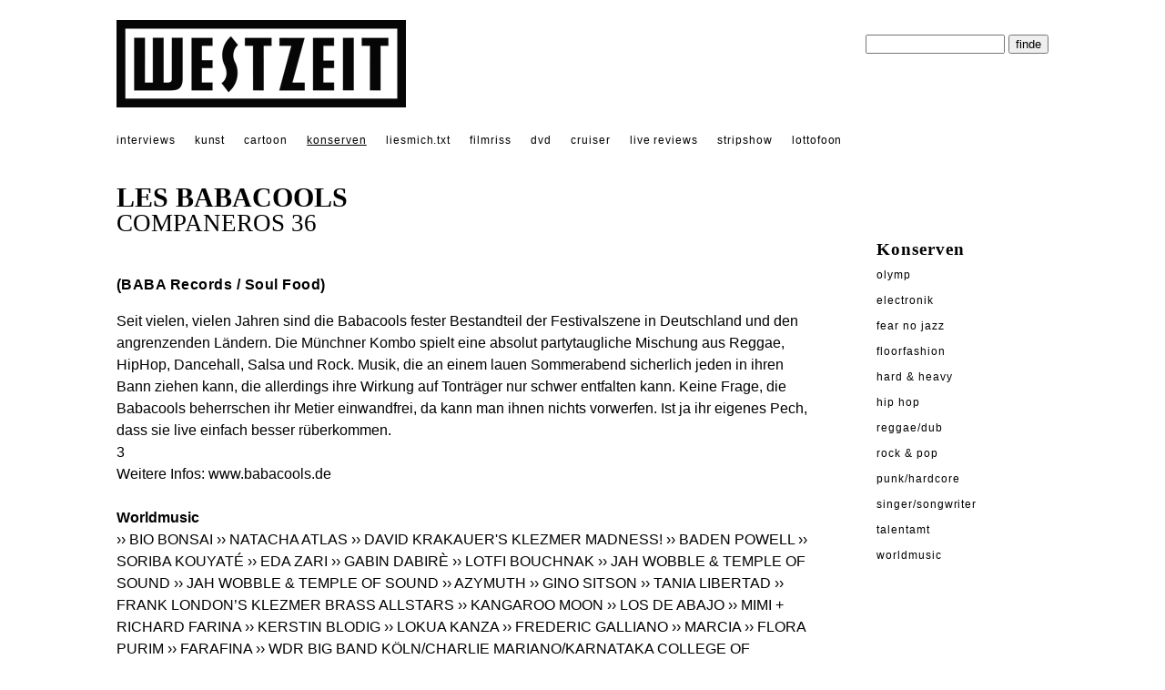

--- FILE ---
content_type: text/html; charset=utf-8;
request_url: https://www.westzeit.de/rezensionen/?id=1629
body_size: 2253
content:
<!DOCTYPE html>
<html lang="de"><!--
		WESTZEIT, Pop auf Draht - Musik, Literatur, Kunst und Film
	-->
<head>
<meta charset="utf-8">
<meta http-equiv="X-UA-Compatible" content="IE=edge">
<meta name="viewport" content="width=device-width, initial-scale=1">  
<title>Westzeit - LES BABACOOLS - COMPANEROS 36</title>
<meta property="og:title" content="Westzeit - LES BABACOOLS - COMPANEROS 36" />
<meta property="og:type" content="website" />
<meta name='description' content='(BABA Records / Soul Food)'>
<meta property="og:description" content="(BABA Records / Soul Food)" /><link rel="canonical" href="https://www.westzeit.de/rezensionen/?id=1629" />
<meta property="og:url" content="https://www.westzeit.de/rezensionen/?id=1629" />
<meta name='distribution' content='Global'>
<meta name='copyright' content='© 2003 holger seeling'>
<meta name='robots' content='FOLLOW,INDEX'>
<link rel='stylesheet' href='/includes/styles.css'>
<link rel='shortcut icon' href='/includes/favicon.ico'>
</head>
<body><div class="gesamt" style="margin-top:22px; margin-bottom:22px;">
<a href='/index.html'><img src='/pics/navi/logo.png' id="logo" alt="WESTZEIT LOGO"/></a>

<div id="suche">
<form method="post" action="/suche/"><p>
<input type="hidden" name="anzahl" value="3">
<input type="hidden" name="action" value="suche">
<input type="text" name="suche" size="17" id="textsuche">
<input type="submit" name="Button" value="finde" id="buttonsuche"  style=""></p></form>


</div>
<div style="clear:both;"></div></div>
<div class="gesamt">
<a href='/interviews/' class="topnavi" style="">interviews</a> 
<a href='/kunst/' class="topnavi" style="">kunst</a> 
<a href="/cartoon/" class="topnavi" style="">cartoon</a>
<a href='/rezensionen/' class="topnavi" style="text-decoration: underline;">konserven</a>
<a href='/rezensionen/buecher.html' class="topnavi" style="">liesmich.txt</a>
<a href='/rezensionen/filme.html' class="topnavi" style="">filmriss</a>
<a href="/rezensionen/cdrom.html" class="topnavi" style="">dvd</a>
<a href='/agenda/?id=cruiser' class="topnavi" style="">cruiser</a>
  
<a href="/rezensionen/live_reviews.html"  class="topnavi" style="">live&nbsp;reviews</a>
<a href='/rezensionen/stripshow.html' class="topnavi" style="">stripshow</a>
<a href='/lottofoon/' class="topnavi" style="">lottofoon</a><br /><br />
</div>

<div class="gesamt"><!--gesamt start-->
<h1>LES BABACOOLS</h1>
<h2>COMPANEROS 36</h2>
<div class="content"><!--content start-->
<p class="intro">(BABA Records / Soul Food)</p>Seit vielen, vielen Jahren sind die Babacools fester Bestandteil der Festivalszene in Deutschland und den angrenzenden Ländern. Die Münchner Kombo spielt eine absolut partytaugliche Mischung aus Reggae, HipHop, Dancehall, Salsa und Rock. Musik, die an einem lauen Sommerabend sicherlich jeden in ihren Bann ziehen kann, die allerdings ihre Wirkung auf Tonträger nur schwer entfalten kann. Keine Frage, die Babacools beherrschen ihr Metier einwandfrei, da kann man ihnen nichts vorwerfen. Ist ja ihr eigenes Pech, dass sie live einfach besser rüberkommen.<br />
3<br />Weitere Infos: <a href="http://www.babacools.de" class="link" target="_blank">www.babacools.de</a><br /><br /><b>Worldmusic</b><br> <a href='/rezensionen/?id=1622'> &rsaquo;&rsaquo; BIO BONSAI</a> <a href='/rezensionen/?id=1468'> &rsaquo;&rsaquo; NATACHA ATLAS</a> <a href='/rezensionen/?id=1505'> &rsaquo;&rsaquo; DAVID KRAKAUER'S KLEZMER MADNESS!</a> <a href='/rezensionen/?id=1289'> &rsaquo;&rsaquo; BADEN POWELL</a> <a href='/rezensionen/?id=1307'> &rsaquo;&rsaquo; SORIBA KOUYATÉ	</a> <a href='/rezensionen/?id=1308'> &rsaquo;&rsaquo; EDA ZARI</a> <a href='/rezensionen/?id=969'> &rsaquo;&rsaquo; GABIN DABIRÈ</a> <a href='/rezensionen/?id=970'> &rsaquo;&rsaquo; LOTFI BOUCHNAK</a> <a href='/rezensionen/?id=724'> &rsaquo;&rsaquo; JAH WOBBLE & TEMPLE OF SOUND</a> <a href='/rezensionen/?id=727'> &rsaquo;&rsaquo; JAH WOBBLE & TEMPLE OF SOUND</a> <a href='/rezensionen/?id=616'> &rsaquo;&rsaquo; AZYMUTH</a> <a href='/rezensionen/?id=629'> &rsaquo;&rsaquo; GINO SITSON</a> <a href='/rezensionen/?id=630'> &rsaquo;&rsaquo; TANIA LIBERTAD</a> <a href='/rezensionen/?id=631'> &rsaquo;&rsaquo; FRANK LONDON’S KLEZMER BRASS ALLSTARS</a> <a href='/rezensionen/?id=770'> &rsaquo;&rsaquo; KANGAROO MOON</a> <a href='/rezensionen/?id=473'> &rsaquo;&rsaquo; LOS DE ABAJO</a> <a href='/rezensionen/?id=474'> &rsaquo;&rsaquo; MIMI + RICHARD FARINA</a> <a href='/rezensionen/?id=509'> &rsaquo;&rsaquo; KERSTIN BLODIG</a> <a href='/rezensionen/?id=280'> &rsaquo;&rsaquo; LOKUA KANZA</a> <a href='/rezensionen/?id=279'> &rsaquo;&rsaquo; FREDERIC GALLIANO</a> <a href='/rezensionen/?id=281'> &rsaquo;&rsaquo; MARCIA</a> <a href='/rezensionen/?id=164'> &rsaquo;&rsaquo; FLORA PURIM</a> <a href='/rezensionen/?id=165'> &rsaquo;&rsaquo; FARAFINA</a> <a href='/rezensionen/?id=166'> &rsaquo;&rsaquo; WDR BIG BAND KÖLN/CHARLIE MARIANO/KARNATAKA COLLEGE OF PERCUSSION</a> <a href='/rezensionen/?id=34'> &rsaquo;&rsaquo; RAMESH SHOTHAM</a> <a href='/rezensionen/?id=71'> &rsaquo;&rsaquo; CELLO TRIO</a><br /><br /><div style="clear:left;"></div>
<div class='footer'>
<img src="/pics/navi/dog.gif" id="dog" alt="WESTZEIT Hund"><br /> &copy;1996-25 &nbsp;WESTZEIT  | 2003.05.13 |  Autor: Dietrich Limper 

|    <a href="/impressum/" >&rsaquo; kontakt</a>
<a href="/impressum/">&rsaquo; impressum</a> 
<a href="/impressum/datenschutz.html" >&rsaquo; datenschutz</a> 


</div><br /> 
</div><!--content ende-->
<div class="teaser"><b>Konserven</b><br /><a href='/rezensionen/?id=24648'  class='navi'>Olymp</a><br /><a href='/rezensionen/?id=24676'  class='navi'>Electronik</a><br /><a href='/rezensionen/?id=24679'  class='navi'>Fear No Jazz</a><br /><a href='/rezensionen/?id=24555'  class='navi'>Floorfashion</a><br /><a href='/rezensionen/?id=21010'  class='navi'>Hard & Heavy</a><br /><a href='/rezensionen/?id=24356'  class='navi'>Hip Hop</a><br /><a href='/rezensionen/?id=24368'  class='navi'>Reggae/Dub</a><br /><a href='/rezensionen/?id=24647'  class='navi'>Rock & Pop</a><br /><a href='/rezensionen/?id=24462'  class='navi'>Punk/Hardcore</a><br /><a href='/rezensionen/?id=24646'  class='navi'>Singer/Songwriter</a><br /><a href='/rezensionen/?id=21054'  class='navi'>Talentamt</a><br /><a href='/rezensionen/?id=24492'  class='navi'>Worldmusic</a><br /></div><div style="clear:left;"></div>
</div><!--gesamt ende-->
</body></html>

--- FILE ---
content_type: text/css
request_url: https://www.westzeit.de/includes/styles.css
body_size: 983
content:
body { width: 100%; padding: 0; margin: 0; background-color: #fff;  }
body { overflow-y: scroll; }
h1 { font-size: 190%;  font-family: "Palatino Linotype", "Book Antiqua", Palatino, serif; width: 760px; margin-bottom:0px;}
h2,ht2,h3,h4,h5 { font-size: 170%;  font-family: "Palatino Linotype", "Book Antiqua", Palatino, serif; width: 760px; margin-top: -5px; font-weight:normal; margin-bottom:0px;}


img.crop-center{height:180px;width: 270px; object-fit: cover; object-position:50% 50%; border:1px solid #ddd; background-color:#ddd;}

.links  { float: left; margin: 24px; margin-left: 0px; margin-right: 37px; }
.rechts  { float: right; margin: 24px; margin-right: 0px; margin-left: 55px; }
.content, .dreidreizig  { font-family: Tahoma, Geneva, sans-serif; font-size: 100%; font-weight: 450; line-height: 150%; display:block; text-align: left;}
.content a { font-size: 100%; color:#000000; text-decoration: none; }

.content i { font-size: 80%; font-style: normal;}
.logo { width:164px; height:46px; border:0px; float:left; }
.dvhome { clear:both; margin-bottom:22px; }
#dog  { width:42px; height:58px; margin-right:5px; margin-left:-9px; float:left; }
.gesamt { margin-left: auto; margin-right: auto;  max-width: 95%;}
.dreidreizig {  font-size: 80%; margin-left:0px; float:left; width: 33%; min-width: 250px; }
.dreidreizig a { color:#000000; text-decoration: none; }
.default { margin-top: 24px; margin-bottom: 24px;}
.content{ margin-left:0px; float:left;  margin-top: 24px; }
#suche { float:right;} 
.teaser  { font-family: "Palatino Linotype", "Book Antiqua", Palatino, serif;float:left; line-height: 140%; font-size: 120%;  font-weight: 220; letter-spacing: 0.05em;} 
.topnavi {  background-color: #fff; font-family: Tahoma, Geneva, sans-serif; font-size: 75%; font-weight: 511; text-transform: lowercase; color: #000; text-decoration: none; 
margin-right: 17px; letter-spacing: 0.08em;}
.navi { font-family: Tahoma, Geneva, sans-serif; font-size: 60%; font-weight: 511; text-transform: lowercase; color: #000; text-decoration: none; }
.tophead {  background-color: #CC6600; font-family: Lucida, "Lucida Console", Helvetica, Arial, sans-serif; font-size: 17px; font-weight: bold; text-transform: lowercase; color: #000000}
.intro { font-family: Tahoma, Geneva, sans-serif; font-size: 100%; font-weight: 560; line-height: 150%;  text-align: left;  color: 4d4d4d; letter-spacing: 0.03em;}
.fliess { font-family: Tahoma, Geneva, sans-serif; font-size: 13px; color: #000000; text-decoration: none; background-color: #EDBC75}
.head { background-color: #8BA153; font-family: Lucida, "Lucida Console", Helvetica, Arial, sans-serif; font-size: 17px; font-weight: bold; text-transform: lowercase; color: #000000 }
.footer, .footer a { font-family: Tahoma, Geneva, sans-serif; font-size: 11px; color: #000000; text-decoration: none;  line-height: 150%}
.startweite { width:80%; display:block;}
.marker {letter-spacing: 0.13em;}


@media only screen and (min-width:1061px)  {
img.crop-center{height:180px;width: 270px; object-fit: none; object-position:50% 50%;}
img.crop-center-flat{height:60px;width: 268px; object-fit: cover; object-position:100% 20%; }
.gesamt { max-width: 1024px; }
.content, h1 { width: 760px;}
.teaser  { width: 189px;margin-left:75px; }
}

@media only screen and (max-width:1060px)  {
img.crop-center{height:160px;width: 250px; object-fit: none; object-position:50% 50%; }
img.crop-center-flat{height:60px;width: 268px; object-fit: cover; object-position:50% 50%; }
.gesamt { max-width: 95%; }
.content, h1 { width: 74%;}
.teaser  { margin-left:3%;  width:23%;  }
}

@media only screen and (max-width:800px)  {
.gesamt { width: 95%; }
.content, h1 { width: 100%;}
.links { float:none; width: 100%; }
.dvhome { margin-bottom:0px; }
img.crop-center{ width: 100%; height: 180px; object-fit: cover; object-position:50% 50%;}
img.crop-center-flat{ width: 100%; height: 150px; object-fit: cover; object-position:50% 50%;  }


.startweite { width:100%; }
.teaser  {  width:100%; margin-left:0%; }
html, body, h1,h2,ht2,h3,h4,h5 { font-size: 100%; }
#logo { width:45%; border:0px; float:left; }
#suche { width:50%; }
.dreidreizig { width: 100%; margin-bottom:23px; }
#suche p { margin:0;}
#textsuche { width: 66%; }
#buttonsuche {width: 28%;}
}

@media print {
.noprint,.topnavi, .navi { display:none; }

 
}